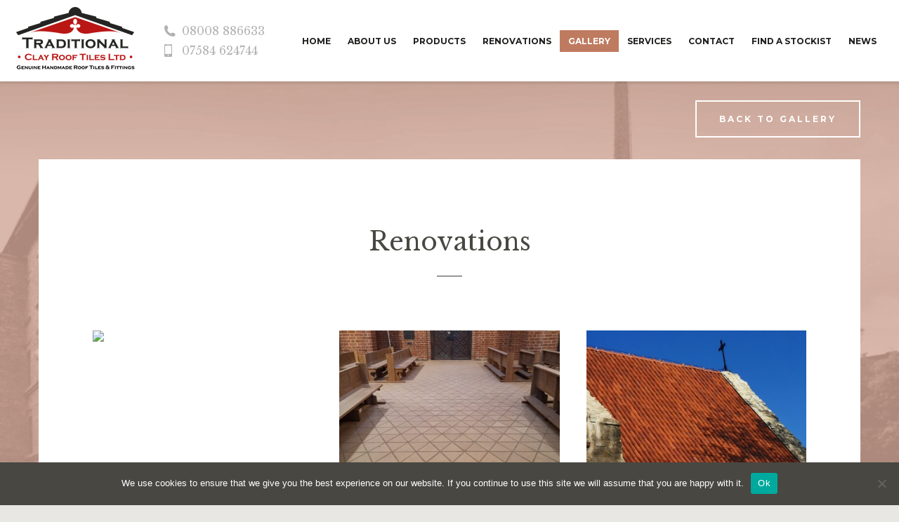

--- FILE ---
content_type: text/html; charset=UTF-8
request_url: http://traditionalclayrooftiles.co.uk/gallery-category/renovations/
body_size: 11104
content:
<!DOCTYPE html><html lang="en-US" class="no-js no-svg"><head><meta charset="UTF-8"><meta name="viewport" content="width=device-width, initial-scale=1"><meta name="format-detection" content="telephone=no"><link rel="profile" href="http://gmpg.org/xfn/11"> <script defer src="[data-uri]"></script> <title>Renovations &#8211; Traditional</title><meta name='robots' content='max-image-preview:large' /><link rel='dns-prefetch' href='//ajax.googleapis.com' /><link rel='dns-prefetch' href='//www.google.com' /><link rel='dns-prefetch' href='//netdna.bootstrapcdn.com' /><link rel='dns-prefetch' href='//s.w.org' /><link rel="alternate" type="application/rss+xml" title="Traditional &raquo; Feed" href="https://traditionalclayrooftiles.co.uk/feed/" /><link rel="alternate" type="application/rss+xml" title="Traditional &raquo; Comments Feed" href="https://traditionalclayrooftiles.co.uk/comments/feed/" /><link rel="alternate" type="application/rss+xml" title="Traditional &raquo; Renovations Category Feed" href="https://traditionalclayrooftiles.co.uk/gallery-category/renovations/feed/" /> <script defer src="[data-uri]"></script> <style type="text/css">img.wp-smiley,
img.emoji {
	display: inline !important;
	border: none !important;
	box-shadow: none !important;
	height: 1em !important;
	width: 1em !important;
	margin: 0 .07em !important;
	vertical-align: -0.1em !important;
	background: none !important;
	padding: 0 !important;
}</style><link rel='stylesheet' id='sgr_main-css'  href='http://traditionalclayrooftiles.co.uk/wp-content/cache/autoptimize/css/autoptimize_single_87919152e480d34bc2ab66090bb82746.css?ver=1650971052' type='text/css' media='all' /><link rel='stylesheet' id='wp-block-library-css'  href='http://traditionalclayrooftiles.co.uk/wp-includes/css/dist/block-library/style.min.css?ver=5.7.14' type='text/css' media='all' /><link rel='stylesheet' id='contact-form-7-css'  href='http://traditionalclayrooftiles.co.uk/wp-content/cache/autoptimize/css/autoptimize_single_e6fae855021a88a0067fcc58121c594f.css?ver=5.5.6.1' type='text/css' media='all' /><link rel='stylesheet' id='cookie-notice-front-css'  href='http://traditionalclayrooftiles.co.uk/wp-content/plugins/cookie-notice/css/front.min.css?ver=2.5.11' type='text/css' media='all' /><link rel='stylesheet' id='responsive-lightbox-tosrus-css'  href='http://traditionalclayrooftiles.co.uk/wp-content/plugins/responsive-lightbox/assets/tosrus/jquery.tosrus.min.css?ver=2.5.0' type='text/css' media='all' /><link rel='stylesheet' id='dashicons-css'  href='http://traditionalclayrooftiles.co.uk/wp-includes/css/dashicons.min.css?ver=5.7.14' type='text/css' media='all' /><link rel='stylesheet' id='to-top-css'  href='http://traditionalclayrooftiles.co.uk/wp-content/cache/autoptimize/css/autoptimize_single_658ed7c8d9872eb232101d85f58c8cc5.css?ver=2.5.3' type='text/css' media='all' /><link rel='stylesheet' id='twentyseventeen-style-css'  href='http://traditionalclayrooftiles.co.uk/wp-content/cache/autoptimize/css/autoptimize_single_f85344b29599ca82b01bfe6bcf30a3a8.css?ver=5.7.14' type='text/css' media='all' /> <!--[if lt IE 9]><link rel='stylesheet' id='twentyseventeen-ie8-css'  href='http://traditionalclayrooftiles.co.uk/wp-content/themes/traditional/assets/css/ie8.css?ver=1.0' type='text/css' media='all' /> <![endif]--><link rel='stylesheet' id='swiper-css'  href='http://traditionalclayrooftiles.co.uk/wp-content/themes/traditional/assets/css/swiper.min.css?ver=5.7.14' type='text/css' media='all' /><link rel='stylesheet' id='hover-css'  href='http://traditionalclayrooftiles.co.uk/wp-content/themes/traditional/assets/css/hover.min.css?ver=5.7.14' type='text/css' media='all' /><link rel='stylesheet' id='gca-column-styles-css'  href='http://traditionalclayrooftiles.co.uk/wp-content/cache/autoptimize/css/autoptimize_single_b672489d203e1326ccde81a545de74d2.css?ver=5.7.14' type='text/css' media='all' /><link rel='stylesheet' id='fontawesome-css'  href='//netdna.bootstrapcdn.com/font-awesome/3.2.1/css/font-awesome.min.css?ver=1.3.9' type='text/css' media='all' /> <!--[if IE 7]><link rel='stylesheet' id='fontawesome-ie-css'  href='//netdna.bootstrapcdn.com/font-awesome/3.2.1/css/font-awesome-ie7.min.css?ver=1.3.9' type='text/css' media='all' /> <![endif]--><link rel='stylesheet' id='popup-maker-site-css'  href='http://traditionalclayrooftiles.co.uk/wp-content/cache/autoptimize/css/autoptimize_single_34d55f49f83c1ae6c8ac70be5bc382bf.css?generated=1755152716&#038;ver=1.20.6' type='text/css' media='all' /><style>/* Accessible for screen readers but hidden from view */
			.fa-hidden { position:absolute; left:-10000px; top:auto; width:1px; height:1px; overflow:hidden; }
			.rtl .fa-hidden { left:10000px; }
			.fa-showtext { margin-right: 5px; }</style> <script defer id="sgr_main-js-extra" src="[data-uri]"></script> <script defer type='text/javascript' src='http://traditionalclayrooftiles.co.uk/wp-content/cache/autoptimize/js/autoptimize_single_d9acc39bb3131ff6a72a64a32faf8b07.js?ver=1650971052' id='sgr_main-js'></script> <script defer id="cookie-notice-front-js-before" src="[data-uri]"></script> <script defer type='text/javascript' src='http://traditionalclayrooftiles.co.uk/wp-content/plugins/cookie-notice/js/front.min.js?ver=2.5.11' id='cookie-notice-front-js'></script> <script type='text/javascript' src='http://traditionalclayrooftiles.co.uk/wp-includes/js/jquery/jquery.min.js?ver=3.5.1' id='jquery-core-js'></script> <script defer type='text/javascript' src='http://traditionalclayrooftiles.co.uk/wp-includes/js/jquery/jquery-migrate.min.js?ver=3.3.2' id='jquery-migrate-js'></script> <script defer type='text/javascript' src='http://traditionalclayrooftiles.co.uk/wp-content/plugins/responsive-lightbox/assets/tosrus/jquery.tosrus.min.js?ver=2.5.0' id='responsive-lightbox-tosrus-js'></script> <script defer type='text/javascript' src='http://traditionalclayrooftiles.co.uk/wp-includes/js/underscore.min.js?ver=1.8.3' id='underscore-js'></script> <script defer type='text/javascript' src='http://traditionalclayrooftiles.co.uk/wp-content/plugins/responsive-lightbox/assets/infinitescroll/infinite-scroll.pkgd.min.js?ver=4.0.1' id='responsive-lightbox-infinite-scroll-js'></script> <script defer id="responsive-lightbox-js-before" src="[data-uri]"></script> <script defer type='text/javascript' src='http://traditionalclayrooftiles.co.uk/wp-content/cache/autoptimize/js/autoptimize_single_046339c403d5b7205ee8e0bf75c8271b.js?ver=2.5.3' id='responsive-lightbox-js'></script> <script defer id="to-top-js-extra" src="[data-uri]"></script> <script defer type='text/javascript' src='http://traditionalclayrooftiles.co.uk/wp-content/cache/autoptimize/js/autoptimize_single_3412a76d1309925e4c16893c6446ef4b.js?ver=2.5.3' id='to-top-js'></script> <!--[if lt IE 9]> <script type='text/javascript' src='http://traditionalclayrooftiles.co.uk/wp-content/themes/traditional/assets/js/html5.js?ver=3.7.3' id='html5-js'></script> <![endif]--> <script defer type='text/javascript' src='https://ajax.googleapis.com/ajax/libs/jquery/1.12.4/jquery.min.js?ver=5.7.14' id='jQuery-js'></script> <script defer type='text/javascript' src='http://traditionalclayrooftiles.co.uk/wp-content/themes/traditional/assets/js/swiper.jquery.min.js?ver=5.7.14' id='swiper-js'></script> <link rel="https://api.w.org/" href="https://traditionalclayrooftiles.co.uk/wp-json/" /><link rel="EditURI" type="application/rsd+xml" title="RSD" href="https://traditionalclayrooftiles.co.uk/xmlrpc.php?rsd" /><link rel="wlwmanifest" type="application/wlwmanifest+xml" href="http://traditionalclayrooftiles.co.uk/wp-includes/wlwmanifest.xml" /><meta name="generator" content="WordPress 5.7.14" /><link rel="alternate" href="http://traditionalclayrooftiles.co.uk/gallery-category/renovations/" hreflang="x-default" /><link rel="apple-touch-icon" sizes="180x180" href="/wp-content/uploads/fbrfg/apple-touch-icon.png"><link rel="icon" type="image/png" sizes="32x32" href="/wp-content/uploads/fbrfg/favicon-32x32.png"><link rel="icon" type="image/png" sizes="16x16" href="/wp-content/uploads/fbrfg/favicon-16x16.png"><link rel="manifest" href="/wp-content/uploads/fbrfg/manifest.json"><link rel="mask-icon" href="/wp-content/uploads/fbrfg/safari-pinned-tab.svg" color="#b91614"><link rel="shortcut icon" href="/wp-content/uploads/fbrfg/favicon.ico"><meta name="msapplication-config" content="/wp-content/uploads/fbrfg/browserconfig.xml"><meta name="theme-color" content="#ffffff"><style type="text/css">.recentcomments a{display:inline !important;padding:0 !important;margin:0 !important;}</style><style type='text/css'>#to_top_scrollup {background-color: #bf7b60;opacity: 1;}</style><script defer src="[data-uri]"></script>  <script defer src="https://www.googletagmanager.com/gtag/js?id=UA-110060652-1"></script> <script defer src="[data-uri]"></script> </head><body class="archive tax-gallery-category term-renovations term-14 cookies-not-set multiple-domain-traditionalclayrooftiles-co-uk hfeed has-header-image has-sidebar page-two-column colors-light"><div id="page" class="site"><header id="masthead" class="site-header" role="banner"><div><div id="logo"> <a href="https://traditionalclayrooftiles.co.uk"><img src="http://traditionalclayrooftiles.co.uk/wp-content/uploads/2017/09/logo.png" alt="Traditional" /></a></div><div id="contact_top"><div class="mobile">08008 886633</div><div class="telephon">07584 624744</div></div><div class="navigation-top"><div class="wrap"><nav id="site-navigation" class="main-navigation" role="navigation" aria-label="Top Menu"><div class="menu-menu-container"><ul id="top-menu" class="menu"><li id="menu-item-44" class="menu-item menu-item-type-post_type menu-item-object-page menu-item-home menu-item-44"><a href="https://traditionalclayrooftiles.co.uk/">Home</a></li><li id="menu-item-43" class="menu-item menu-item-type-post_type menu-item-object-page menu-item-43"><a href="https://traditionalclayrooftiles.co.uk/about-us/">About us</a></li><li id="menu-item-1086" class="menu-item menu-item-type-post_type menu-item-object-products menu-item-1086"><a href="https://traditionalclayrooftiles.co.uk/products/clay-roof-tile/">Products</a></li><li id="menu-item-1094" class="menu-item menu-item-type-post_type menu-item-object-page menu-item-1094"><a href="https://traditionalclayrooftiles.co.uk/bespoke/">Renovations</a></li><li id="menu-item-39" class="menu-item menu-item-type-post_type menu-item-object-page menu-item-39"><a href="https://traditionalclayrooftiles.co.uk/our-gallery/">Gallery</a></li><li id="menu-item-37" class="menu-item menu-item-type-post_type menu-item-object-page menu-item-37"><a href="https://traditionalclayrooftiles.co.uk/services/">Services</a></li><li id="menu-item-36" class="menu-item menu-item-type-post_type menu-item-object-page menu-item-36"><a href="https://traditionalclayrooftiles.co.uk/contact/">Contact</a></li><li id="menu-item-35" class="menu-item menu-item-type-post_type menu-item-object-page menu-item-35"><a href="https://traditionalclayrooftiles.co.uk/find-a-stockist/">Find a stockist</a></li><li id="menu-item-42" class="menu-item menu-item-type-post_type menu-item-object-page menu-item-42"><a href="https://traditionalclayrooftiles.co.uk/news/">News</a></li></ul></div></nav></div></div> <button class="mobile"> <span class="sp1"></span> <span class="sp2"></span> <span class="sp3"></span> </button></div></header><div class="site-content-contain"><div id="content" class="site-content"><div class="wrap"><div class="c2 rm"><a class="read-more read-more-border read-more-white" href="https://traditionalclayrooftiles.co.uk/our-gallery/">Back to gallery</a></div><div class="topbg"></div><div class="c"><header class="page-header"><h1>Renovations</h1></header><div class="gallery"><div class="gallery-tax gallery-item"><img src="" alt="a11"><div class="hover"><a title="a11" href="" data-rel="lightbox-gallery-10" data-lightbox-gallery="lightbox-gallery-10"><div>a11</div><img src="http://traditionalclayrooftiles.co.uk/wp-content/themes/traditional/assets/images/l.png" alt="show"></a></div></div><div class="gallery-tax gallery-item"><img src="https://traditionalclayrooftiles.co.uk/wp-content/uploads/2022/03/IMG_20201201_105505-scaled-1-450x336.jpg" alt="Cathedral Floor Tile, Austria"><div class="hover"><a title="Cathedral Floor Tile, Austria" href="https://traditionalclayrooftiles.co.uk/wp-content/uploads/2022/03/IMG_20201201_105505-scaled-1.jpg" data-rel="lightbox-gallery-10" data-lightbox-gallery="lightbox-gallery-10"><div>Cathedral Floor Tile, Austria</div><img src="http://traditionalclayrooftiles.co.uk/wp-content/themes/traditional/assets/images/l.png" alt="show"></a></div></div><div class="gallery-tax gallery-item"><img src="https://traditionalclayrooftiles.co.uk/wp-content/uploads/2022/03/IMG_20201125_121400-scaled-1-450x336.jpg" alt="Under and Over Tile, Historical Church in Poland"><div class="hover"><a title="Under and Over Tile, Historical Church in Poland" href="https://traditionalclayrooftiles.co.uk/wp-content/uploads/2022/03/IMG_20201125_121400-scaled-1.jpg" data-rel="lightbox-gallery-10" data-lightbox-gallery="lightbox-gallery-10"><div>Under and Over Tile, Historical Church in Poland</div><img src="http://traditionalclayrooftiles.co.uk/wp-content/themes/traditional/assets/images/l.png" alt="show"></a></div></div><div class="gallery-tax gallery-item"><img src="https://traditionalclayrooftiles.co.uk/wp-content/uploads/2022/03/DJI_0414-scaled-1-450x336.jpg" alt="Under and Over Tile, Historical Church in Poland"><div class="hover"><a title="Under and Over Tile, Historical Church in Poland" href="https://traditionalclayrooftiles.co.uk/wp-content/uploads/2022/03/DJI_0414-scaled-1.jpg" data-rel="lightbox-gallery-10" data-lightbox-gallery="lightbox-gallery-10"><div>Under and Over Tile, Historical Church in Poland</div><img src="http://traditionalclayrooftiles.co.uk/wp-content/themes/traditional/assets/images/l.png" alt="show"></a></div></div><div class="gallery-tax gallery-item"><img src="https://traditionalclayrooftiles.co.uk/wp-content/uploads/2022/03/IMG_20210714_132237-scaled-1-450x336.jpg" alt="Beaver Tile, Gumtow, Germany"><div class="hover"><a title="Beaver Tile, Gumtow, Germany" href="https://traditionalclayrooftiles.co.uk/wp-content/uploads/2022/03/IMG_20210714_132237-scaled-1.jpg" data-rel="lightbox-gallery-10" data-lightbox-gallery="lightbox-gallery-10"><div>Beaver Tile, Gumtow, Germany</div><img src="http://traditionalclayrooftiles.co.uk/wp-content/themes/traditional/assets/images/l.png" alt="show"></a></div></div><div class="gallery-tax gallery-item"><img src="https://traditionalclayrooftiles.co.uk/wp-content/uploads/2022/03/IMG_20220111_111058-scaled-1-450x336.jpg" alt="Beaver Tile, Bogatynia, Poland"><div class="hover"><a title="Beaver Tile, Bogatynia, Poland" href="https://traditionalclayrooftiles.co.uk/wp-content/uploads/2022/03/IMG_20220111_111058-scaled-1.jpg" data-rel="lightbox-gallery-10" data-lightbox-gallery="lightbox-gallery-10"><div>Beaver Tile, Bogatynia, Poland</div><img src="http://traditionalclayrooftiles.co.uk/wp-content/themes/traditional/assets/images/l.png" alt="show"></a></div></div><div class="gallery-tax gallery-item"><img src="https://traditionalclayrooftiles.co.uk/wp-content/uploads/2022/03/IMG_20210309_113624-450x336.jpg" alt="Clinker Brick, Poland"><div class="hover"><a title="Clinker Brick, Poland" href="https://traditionalclayrooftiles.co.uk/wp-content/uploads/2022/03/IMG_20210309_113624.jpg" data-rel="lightbox-gallery-10" data-lightbox-gallery="lightbox-gallery-10"><div>Clinker Brick, Poland</div><img src="http://traditionalclayrooftiles.co.uk/wp-content/themes/traditional/assets/images/l.png" alt="show"></a></div></div><div class="gallery-tax gallery-item"><img src="https://traditionalclayrooftiles.co.uk/wp-content/uploads/2022/03/IMG_20210518_112612-scaled-1-450x336.jpg" alt="Clinker Brick, Poland"><div class="hover"><a title="Clinker Brick, Poland" href="https://traditionalclayrooftiles.co.uk/wp-content/uploads/2022/03/IMG_20210518_112612-scaled-1.jpg" data-rel="lightbox-gallery-10" data-lightbox-gallery="lightbox-gallery-10"><div>Clinker Brick, Poland</div><img src="http://traditionalclayrooftiles.co.uk/wp-content/themes/traditional/assets/images/l.png" alt="show"></a></div></div><div class="gallery-tax gallery-item"><img src="https://traditionalclayrooftiles.co.uk/wp-content/uploads/2022/03/IMG_20211209_100429-scaled-1-450x336.jpg" alt="Facade Tile, Cracow, Poland"><div class="hover"><a title="Facade Tile, Cracow, Poland" href="https://traditionalclayrooftiles.co.uk/wp-content/uploads/2022/03/IMG_20211209_100429-scaled-1.jpg" data-rel="lightbox-gallery-10" data-lightbox-gallery="lightbox-gallery-10"><div>Facade Tile, Cracow, Poland</div><img src="http://traditionalclayrooftiles.co.uk/wp-content/themes/traditional/assets/images/l.png" alt="show"></a></div></div><div class="gallery-tax gallery-item"><img src="https://traditionalclayrooftiles.co.uk/wp-content/uploads/2022/03/Hamburg_Hongkongstrasse_plytka_parapet_1-scaled-2-450x336.jpg" alt="Windowsill Tile, Hamburg, Germany"><div class="hover"><a title="Windowsill Tile, Hamburg, Germany" href="https://traditionalclayrooftiles.co.uk/wp-content/uploads/2022/03/Hamburg_Hongkongstrasse_plytka_parapet_1-scaled-2.jpg" data-rel="lightbox-gallery-10" data-lightbox-gallery="lightbox-gallery-10"><div>Windowsill Tile, Hamburg, Germany</div><img src="http://traditionalclayrooftiles.co.uk/wp-content/themes/traditional/assets/images/l.png" alt="show"></a></div></div><div class="gallery-tax gallery-item"><img src="https://traditionalclayrooftiles.co.uk/wp-content/uploads/2022/03/IMG_20201006_091629-scaled-2-450x336.jpg" alt="Corean Tile, Wroclaw, Poland"><div class="hover"><a title="Corean Tile, Wroclaw, Poland" href="https://traditionalclayrooftiles.co.uk/wp-content/uploads/2022/03/IMG_20201006_091629-scaled-2.jpg" data-rel="lightbox-gallery-10" data-lightbox-gallery="lightbox-gallery-10"><div>Corean Tile, Wroclaw, Poland</div><img src="http://traditionalclayrooftiles.co.uk/wp-content/themes/traditional/assets/images/l.png" alt="show"></a></div></div><div class="gallery-tax gallery-item"><img src="https://traditionalclayrooftiles.co.uk/wp-content/uploads/2022/03/IMG_20201006_092313-scaled-1-450x336.jpg" alt="Corean Tile, Wroclaw, Poland"><div class="hover"><a title="Corean Tile, Wroclaw, Poland" href="https://traditionalclayrooftiles.co.uk/wp-content/uploads/2022/03/IMG_20201006_092313-scaled-1.jpg" data-rel="lightbox-gallery-10" data-lightbox-gallery="lightbox-gallery-10"><div>Corean Tile, Wroclaw, Poland</div><img src="http://traditionalclayrooftiles.co.uk/wp-content/themes/traditional/assets/images/l.png" alt="show"></a></div></div></div></div></div><div style="clear:both; "></div></div><footer id="colophon" class="site-footer" role="contentinfo"><div class="c"><div class="cols"><div class="col col1"><section id="text-3" class="widget widget_text"><div class="textwidget"><h3>TRADITIONAL</h3></div></section><section id="nav_menu-4" class="widget widget_nav_menu"><div class="menu-social-container"><ul id="menu-social" class="menu"><li id="menu-item-76" class="twitter menu-item menu-item-type-custom menu-item-object-custom social-icon twitter menu-item-76"><a target="_blank" rel="noopener" href="https://twitter.com/Traditional_CRT"><i class='icon-2x icon-twitter '></i><span class='fa-hidden'>Twitter</span></a></li><li id="menu-item-77" class="faceboook menu-item menu-item-type-custom menu-item-object-custom social-icon facebook menu-item-77"><a target="_blank" rel="noopener" href="https://www.facebook.com/traditionalclayrooftiles/"><i class='icon-2x icon-facebook '></i><span class='fa-hidden'>Facebook</span></a></li></ul></div></section></div><div class="col col2"><section id="nav_menu-2" class="widget widget_nav_menu"><div class="menu-menu-container"><ul id="menu-menu" class="menu"><li class="menu-item menu-item-type-post_type menu-item-object-page menu-item-home menu-item-44"><a href="https://traditionalclayrooftiles.co.uk/">Home</a></li><li class="menu-item menu-item-type-post_type menu-item-object-page menu-item-43"><a href="https://traditionalclayrooftiles.co.uk/about-us/">About us</a></li><li class="menu-item menu-item-type-post_type menu-item-object-products menu-item-1086"><a href="https://traditionalclayrooftiles.co.uk/products/clay-roof-tile/">Products</a></li><li class="menu-item menu-item-type-post_type menu-item-object-page menu-item-1094"><a href="https://traditionalclayrooftiles.co.uk/bespoke/">Renovations</a></li><li class="menu-item menu-item-type-post_type menu-item-object-page menu-item-39"><a href="https://traditionalclayrooftiles.co.uk/our-gallery/">Gallery</a></li><li class="menu-item menu-item-type-post_type menu-item-object-page menu-item-37"><a href="https://traditionalclayrooftiles.co.uk/services/">Services</a></li><li class="menu-item menu-item-type-post_type menu-item-object-page menu-item-36"><a href="https://traditionalclayrooftiles.co.uk/contact/">Contact</a></li><li class="menu-item menu-item-type-post_type menu-item-object-page menu-item-35"><a href="https://traditionalclayrooftiles.co.uk/find-a-stockist/">Find a stockist</a></li><li class="menu-item menu-item-type-post_type menu-item-object-page menu-item-42"><a href="https://traditionalclayrooftiles.co.uk/news/">News</a></li></ul></div></section><section id="nav_menu-3" class="widget widget_nav_menu"><div class="menu-footer-menu-container"><ul id="menu-footer-menu" class="menu"><li id="menu-item-49" class="menu-item menu-item-type-post_type menu-item-object-page menu-item-49"><a href="https://traditionalclayrooftiles.co.uk/privacy/">Privacy</a></li><li id="menu-item-48" class="menu-item menu-item-type-post_type menu-item-object-page menu-item-48"><a href="https://traditionalclayrooftiles.co.uk/cookies/">Cookies</a></li><li id="menu-item-47" class="menu-item menu-item-type-post_type menu-item-object-page menu-item-47"><a href="https://traditionalclayrooftiles.co.uk/links/">Links</a></li><li id="menu-item-46" class="menu-item menu-item-type-post_type menu-item-object-page menu-item-46"><a href="https://traditionalclayrooftiles.co.uk/faq/">FAQ</a></li><li id="menu-item-45" class="menu-item menu-item-type-post_type menu-item-object-page menu-item-45"><a href="https://traditionalclayrooftiles.co.uk/downloads/">Downloads</a></li></ul></div></section><section id="text-2" class="widget widget_text"><div class="textwidget"><p>Company Reg. No. 08281620. VAT No. 150 8505 26.<br /> Registered Address: Traditional Clay Roof Tiles Ltd. 49 Station Road Polegate East Sussex BN26 6EA</p></div></section></div></div></div></footer></div></div> <span aria-hidden="true" id="to_top_scrollup" class="dashicons dashicons-arrow-up-alt2"><span class="screen-reader-text">Scroll Up</span></span><div 
 id="pum-642" 
 role="dialog" 
 aria-modal="false"
 aria-labelledby="pum_popup_title_642"
 class="pum pum-overlay pum-theme-636 pum-theme-default-theme popmake-overlay click_open" 
 data-popmake="{&quot;id&quot;:642,&quot;slug&quot;:&quot;film&quot;,&quot;theme_id&quot;:636,&quot;cookies&quot;:[],&quot;triggers&quot;:[{&quot;type&quot;:&quot;click_open&quot;,&quot;settings&quot;:{&quot;extra_selectors&quot;:&quot;#play2&quot;,&quot;do_default&quot;:null,&quot;cookie&quot;:{&quot;name&quot;:null}}}],&quot;mobile_disabled&quot;:null,&quot;tablet_disabled&quot;:null,&quot;meta&quot;:{&quot;display&quot;:{&quot;responsive_min_width&quot;:false,&quot;responsive_max_width&quot;:false,&quot;position_bottom&quot;:false,&quot;position_right&quot;:false,&quot;position_left&quot;:false,&quot;stackable&quot;:false,&quot;overlay_disabled&quot;:false,&quot;scrollable_content&quot;:false,&quot;disable_reposition&quot;:false,&quot;size&quot;:&quot;large&quot;,&quot;responsive_min_width_unit&quot;:&quot;px&quot;,&quot;responsive_max_width_unit&quot;:&quot;px&quot;,&quot;custom_width&quot;:&quot;640px&quot;,&quot;custom_width_unit&quot;:false,&quot;custom_height&quot;:&quot;380px&quot;,&quot;custom_height_unit&quot;:false,&quot;custom_height_auto&quot;:false,&quot;location&quot;:&quot;center top&quot;,&quot;position_from_trigger&quot;:false,&quot;position_top&quot;:&quot;100&quot;,&quot;position_fixed&quot;:false,&quot;animation_type&quot;:&quot;fade&quot;,&quot;animation_speed&quot;:&quot;350&quot;,&quot;animation_origin&quot;:&quot;center top&quot;,&quot;overlay_zindex&quot;:&quot;1999999998&quot;,&quot;zindex&quot;:&quot;1999999999&quot;},&quot;close&quot;:{&quot;text&quot;:&quot;X&quot;,&quot;button_delay&quot;:&quot;0&quot;,&quot;overlay_click&quot;:false,&quot;esc_press&quot;:false,&quot;f4_press&quot;:false},&quot;click_open&quot;:[]}}"><div id="popmake-642" class="pum-container popmake theme-636 pum-responsive pum-responsive-large responsive size-large"><div id="pum_popup_title_642" class="pum-title popmake-title"> Film</div><div class="pum-content popmake-content" tabindex="0"><p><video id="h-movie" controls width="100%"><source src="http://traditionalclayrooftiles.co.uk/wp-content/uploads/2017/11/Traditional_Logo_small.mp4" type="video/mp4"></video></p></div> <button type="button" class="pum-close popmake-close" aria-label="Close"> X </button></div></div> <script defer type='text/javascript' src='http://traditionalclayrooftiles.co.uk/wp-includes/js/dist/vendor/wp-polyfill.min.js?ver=7.4.4' id='wp-polyfill-js'></script> <script defer type='text/javascript' id='wp-polyfill-js-after'>( 'fetch' in window ) || document.write( '<script defer src="http://traditionalclayrooftiles.co.uk/wp-includes/js/dist/vendor/wp-polyfill-fetch.min.js?ver=3.0.0"></scr' + 'ipt>' );( document.contains ) || document.write( '<script defer src="http://traditionalclayrooftiles.co.uk/wp-includes/js/dist/vendor/wp-polyfill-node-contains.min.js?ver=3.42.0"></scr' + 'ipt>' );( window.DOMRect ) || document.write( '<script defer src="http://traditionalclayrooftiles.co.uk/wp-includes/js/dist/vendor/wp-polyfill-dom-rect.min.js?ver=3.42.0"></scr' + 'ipt>' );( window.URL && window.URL.prototype && window.URLSearchParams ) || document.write( '<script defer src="http://traditionalclayrooftiles.co.uk/wp-includes/js/dist/vendor/wp-polyfill-url.min.js?ver=3.6.4"></scr' + 'ipt>' );( window.FormData && window.FormData.prototype.keys ) || document.write( '<script defer src="http://traditionalclayrooftiles.co.uk/wp-includes/js/dist/vendor/wp-polyfill-formdata.min.js?ver=3.0.12"></scr' + 'ipt>' );( Element.prototype.matches && Element.prototype.closest ) || document.write( '<script defer src="http://traditionalclayrooftiles.co.uk/wp-includes/js/dist/vendor/wp-polyfill-element-closest.min.js?ver=2.0.2"></scr' + 'ipt>' );( 'objectFit' in document.documentElement.style ) || document.write( '<script defer src="http://traditionalclayrooftiles.co.uk/wp-includes/js/dist/vendor/wp-polyfill-object-fit.min.js?ver=2.3.4"></scr' + 'ipt>' );</script> <script defer id="contact-form-7-js-extra" src="[data-uri]"></script> <script defer type='text/javascript' src='http://traditionalclayrooftiles.co.uk/wp-content/cache/autoptimize/js/autoptimize_single_cfb428c02811f0cbe515d5f3dca61de6.js?ver=5.5.6.1' id='contact-form-7-js'></script> <script defer type='text/javascript' src='http://traditionalclayrooftiles.co.uk/wp-content/cache/autoptimize/js/autoptimize_single_302f63c3c1a9efdaf7c24f16e0690a9f.js?ver=1.1' id='wp-gallery-custom-links-js-js'></script> <script defer type='text/javascript' src='http://traditionalclayrooftiles.co.uk/wp-includes/js/jquery/ui/core.min.js?ver=1.12.1' id='jquery-ui-core-js'></script> <script defer id="popup-maker-site-js-extra" src="[data-uri]"></script> <script defer type='text/javascript' src='http://traditionalclayrooftiles.co.uk/wp-content/cache/autoptimize/js/autoptimize_single_ce4aa0ebe8a5387ef824ee628ec31ddf.js?defer&#038;generated=1755152716&#038;ver=1.20.6' id='popup-maker-site-js'></script> <script defer type='text/javascript' src='https://www.google.com/recaptcha/api.js?onload=recaptchaCallback&#038;render=explicit&#038;hl=en&#038;ver=2.0' id='google-recaptcha-js'></script> <script defer id="wpcf7-recaptcha-js-extra" src="[data-uri]"></script> <script defer type='text/javascript' src='http://traditionalclayrooftiles.co.uk/wp-content/cache/autoptimize/js/autoptimize_single_6a0e8318d42803736d2fafcc12238026.js?ver=5.5.6.1' id='wpcf7-recaptcha-js'></script> <script defer type='text/javascript' src='http://traditionalclayrooftiles.co.uk/wp-includes/js/wp-embed.min.js?ver=5.7.14' id='wp-embed-js'></script> <div id="cookie-notice" role="dialog" class="cookie-notice-hidden cookie-revoke-hidden cn-position-bottom" aria-label="Cookie Notice" style="background-color: rgba(72,71,66,1);"><div class="cookie-notice-container" style="color: #fff"><span id="cn-notice-text" class="cn-text-container">We use cookies to ensure that we give you the best experience on our website. If you continue to use this site we will assume that you are happy with it.</span><span id="cn-notice-buttons" class="cn-buttons-container"><button id="cn-accept-cookie" data-cookie-set="accept" class="cn-set-cookie cn-button" aria-label="Ok" style="background-color: #00a99d">Ok</button></span><button type="button" id="cn-close-notice" data-cookie-set="accept" class="cn-close-icon" aria-label="No"></button></div></div></body></html>

--- FILE ---
content_type: text/css
request_url: http://traditionalclayrooftiles.co.uk/wp-content/cache/autoptimize/css/autoptimize_single_f85344b29599ca82b01bfe6bcf30a3a8.css?ver=5.7.14
body_size: 6657
content:
@import url('https://fonts.googleapis.com/css?family=Montserrat:400,700,800&subset=latin-ext');@import url('https://fonts.googleapis.com/css?family=Libre+Baskerville:400,400i,700&subset=latin-ext');html{-ms-text-size-adjust:100%;-webkit-text-size-adjust:100%}body{margin:0;font-family:'Libre Baskerville',serif;background:#e9e7e3}ul{margin:0;padding:0}li{list-style:none}a,img{border:0;outline:0;color:#}a{text-decoration:none}*[x-apple-data-detectors]{color:inherit !important;text-decoration:none !important;font-size:inherit !important;font-family:inherit !important;font-weight:inherit !important;line-height:inherit !important}#page{padding-right:0!important}.c,.c2{max-width:1170px;margin:0 auto}p,.entry-content li{font-size:13px;line-height:25px;color:#484742;margin-top:0}h1,.h1{font-size:36px;line-height:55px;margin:0;padding:0;font-weight:400}h2,.h2{font-size:36px;line-height:55px;margin:0;padding:0;font-weight:400}h3,.h3{font-size:20px;line-height:40px;margin:0;padding:0;font-weight:400}h4,.h4{padding:0;margin:0;font-size:12px;font-family:'Montserrat',sans-serif;font-weight:700;letter-spacing:3px;text-transform:uppercase;line-height:30px}h4.line,.h4.line{padding-right:80px;position:relative;display:inline-block}h4.line:after,.h4.line:after{position:absolute;right:0;top:50%;height:1px;width:65px;background:#bf7b60;content:""}.button,.read-more{text-transform:uppercase;font-family:'Montserrat',sans-serif;font-weight:700;font-size:12px;letter-spacing:3px;display:inline-block;-webkit-transform:perspective(1px) translateZ(0);transform:perspective(1px) translateZ(0);box-shadow:0 0 1px transparent;overflow:hidden;-webkit-transition-duration:.5s;transition-duration:.5s;-webkit-transition-property:color,background-color;transition-property:color,background-color}.rm .read-more:hover,.button:hover{background:#b5b4b1;color:#fff!important}.button,.read-more.read-more-border{color:#484742;border:2px solid #b5b4b1;border-bottom-color:#818079;padding:17px 32px;position:relative}.button{border-color:#fff;color:#fff}.read-more.read-more-border:after,.read-more.read-more-border:before{content:"";position:absolute;bottom:-2px;width:2px;height:calc(50% + 2px);background:#818079}.read-more.read-more-border:after{left:-2px}.read-more.read-more-border:before{right:-2px}.read-more.read-more-border.read-more-white{border-color:#fff}.read-more.read-more-border.read-more-white:after,.read-more.read-more-border.read-more-white:before{display:none}.read-more.read-more-border.read-more-white:hover{background:#fff;color:#cb7957!important}#masthead{position:relative;height:116px}#masthead>div{position:fixed;width:100%;left:0;top:0;height:116px;background:#fff;display:flex;box-shadow:0 3px 3px rgba(0,0,0,.1);align-items:center;padding:0 50px;box-sizing:border-box;z-index:99}#contact_top{margin-left:80px;color:#b1b1b1;font-size:20px}#contact_top>div{padding-left:25px;background-position:left center;background-repeat:no-repeat;margin:8px 0;color:#b1b1b1}#contact_top .telephon{background-image:url(//traditionalclayrooftiles.co.uk/wp-content/themes/traditional/assets/images/phone.png)}#contact_top .mobile{background-image:url(//traditionalclayrooftiles.co.uk/wp-content/themes/traditional/assets/images/phone2.png);display:block!important}.navigation-top{margin-left:auto}.navigation-top li{display:inline-block}.navigation-top li a{text-transform:uppercase;color:#1d1d1b;font-family:'Montserrat',sans-serif;font-weight:700;font-size:12px;display:block;padding:8px 18px;transition:.3s}.single-products #menu-item-41 a,.tax-gallery-category #menu-item-39 a,.navigation-top li a:hover,.navigation-top .current-page-ancestor a,.navigation-top .current-menu-item a{color:#fff;background:#bf7b60}#slider{height:calc(100vh - 116px);min-height:600px;position:relative}#slider .swiper-container,#slider .swiper-wrapper,#slider .swiper-slide{height:100%}#slider .swiper-slide{background-size:cover;background-position:center;display:flex;align-items:center;color:#fff;justify-content:center}#slider .swiper-slide .content *{color:#fff}#slider .swiper-slide .content h1{font-size:55px;text-transform:uppercase;line-height:100px}#slider .swiper-slide .content h3{line-height:24px}#slider .swiper-slide .content p{font-size:13px;margin-bottom:0}#slider .swiper-slide .content .rm{margin-top:60px}#slider .swiper-slide .content .line{position:relative;height:64px;margin-top:30px}#slider .swiper-slide .content .line:after{width:1px;background:#fff;height:64px;position:absolute;left:50%;top:0;content:""}#slider .swiper-pagination{position:absolute;right:50px;height:100%;width:10px;left:initial;display:flex;align-items:center;justify-content:center;bottom:0}#slider .swiper-pagination span{width:6px;height:6px;background:rgba(255,255,255,.5);transition:.3s;margin:0;opacity:1}#slider .swiper-pagination span:hover{background:#fff}#slider .swiper-pagination .swiper-pagination-bullet-active{background:#fff;position:relative}#slider .swiper-pagination .swiper-pagination-bullet-active:after{width:10px;height:10px;left:-2px;top:-2px;content:"";background:#fff;border-radius:100%;position:absolute}#slider .down{position:absolute;bottom:30px;left:0;width:100%;text-align:center;color:#fff;z-index:98;font-size:13px}#slider .down span{display:inline-block;padding:0 16px 0 0;background:url(//traditionalclayrooftiles.co.uk/wp-content/themes/traditional/assets/images/down.png) no-repeat right center;cursor:pointer}#about-us{padding-top:100px;padding-bottom:120px;position:relative;background:#e9e7e3 url(//traditionalclayrooftiles.co.uk/wp-content/themes/traditional/assets/images/aboutusbg.png) no-repeat right center}#offer .c,#about-us .c{max-width:1030px}#offer .h2,#about-us .h2{color:#484742}#offer .h4,#about-us h4{color:#bf7b60}#offer .content,#about-us .content{margin:40px 0;overflow:hidden}#about-us p{margin-bottom:36px}#sections{-webkit-box-shadow:0px 1px 12px 0px rgba(50,50,50,.2);-moz-box-shadow:0px 1px 12px 0px rgba(50,50,50,.2);box-shadow:0px 1px 12px 0px rgba(50,50,50,.2);width:calc(100% - 110px);margin:0 auto;box-sizing:border-box;margin-top:10px}.section{display:flex;height:calc(100vh - 116px);min-height:600px}.section .content,.section .img{width:50%}.section .img{background-size:cover}.section .content{display:flex;align-items:center;padding:0 100px;flex-wrap:wrap;color:#484742;background:#fff;box-sizing:border-box}.section .content .h2{margin-top:20px;margin-bottom:30px;max-width:420px}.section .content .h4{color:#bf7b60}.section .content .rm{text-align:left}.section:nth-child(2n+2) .content{order:1}.section:nth-child(2n+2) .img{order:2}#offer{padding:100px 0 0}.rm{margin-top:40px;text-align:center}.img{background-position:center;background-size:cover}#offer>.h2,#offer>.h4{text-align:center}#offer .cols{display:flex;padding:0 55px;box-sizing:border-box;align-items:center}#offer .cols>div{width:25%;height:460px;display:flex;align-items:center;flex-wrap:wrap}#offer .cols .col2{width:75%}#offer .col1 .h4{color:#94928b;padding-left:25px;position:relative;transition:.3s}#offer .col1 .top{margin-bottom:50px;color:#484742;cursor:default!important}#offer .col1 .h4.active{color:#484742}#offer .col1 .h4:before{width:5px;height:30px;background:#484742;position:absolute;left:0;top:0;content:"";opacity:0;visibility:hidden;transition:.3s}#offer .col1 .h4.active:before{opacity:1;visibility:visible}#offer .col1 .h4:hover{color:#484742}#offer .titles .h4{cursor:pointer}#offer_slider{position:relative}#offer .swiper-slide{width:100%;padding-left:40px;box-sizing:border-box;height:460px;display:flex;align-items:center}#offer .left{width:60%;text-align:center}#offer .right{width:40%}#offer .swiper-slide .h3{color:#bf7b60;margin-bottom:25px;padding-left:60px;position:relative}#offer .swiper-slide .h3:before{height:2px;position:absolute;left:0;top:19px;width:40px;background:#bf7b60;content:""}#offer .swiper-slide p{padding-left:60px}#offer .swiper-pagination{left:25px;top:0;height:100%;width:14px;display:flex;justify-content:center;align-items:center;flex-wrap:wrap}#offer .swiper-pagination .swiper-pagination-bullet{width:14px;height:14px;background:0 0;position:relative;opacity:1!important}#offer .swiper-pagination .swiper-pagination-bullet:before{width:14px;height:14px;position:absolute;left:0;top:0;content:"";background:#fff;border-radius:100%;opacity:0;visibility:hidden}#offer .swiper-pagination .swiper-pagination-bullet:after{width:6px;height:6px;position:absolute;left:4px;top:4px;content:"";background:#b5b5b5;border-radius:100%}#offer .swiper-pagination .swiper-pagination-bullet-active:before{background:#b5b5b5;opacity:1;visibility:visible}#offer .swiper-pagination .swiper-pagination-bullet-active:after{background:#fff}#offer .c.bottom{padding-bottom:140px;position:relative}#offer .c.bottom:after{position:absolute;left:50%;bottom:0;height:40px;width:2px;margin-left:-1px;background:#cb7957;content:""}#film{height:calc(100vh - 116px);position:relative;display:flex;align-items:flex-end;flex-wrap:wrap;justify-content:center;padding-bottom:240px;box-sizing:border-box;min-height:600px}#film .content{opacity:1;visibility:visible;transition:.3s}.play{width:74px;height:74px;position:relative;border:1px solid #fff;border-radius:100%;margin:0 auto 65px;cursor:pointer}.play:before{width:60px;height:60px;content:"";left:7px;top:7px;position:absolute;background:#fff;border-radius:100%}.play:after{content:"";position:absolute;color:;width:0;height:0;border-top:10px solid transparent;border-bottom:10px solid transparent;border-left:16px solid #484742;left:50%;margin-left:-5px;top:50%;margin-top:-9px}#film .h2{color:#fff;padding-top:30px;position:relative;text-align:center}#film .h2:after{content:"";position:absolute;top:0;left:50%;width:36px;margin-left:-18px;height:0;border-top:1px solid #fff;background:#fff}#film h4{text-align:center;color:#fff;position:relative;z-index:99}#film .bg{background:url(//traditionalclayrooftiles.co.uk/wp-content/themes/traditional/assets/images/film.png) no-repeat center;background-size:cover;position:absolute;left:0;top:0;width:100%;height:100%}#pause{position:absolute;left:50%;margin-left:-37px;bottom:20px;width:74px;height:74px;border:1px solid #fff;border-radius:100%;cursor:pointer;z-index:99;opacity:0;visibility:hidden}#pause:before{width:60px;height:60px;content:"";left:7px;top:7px;position:absolute;background:#fff;border-radius:100%}#pause span{position:absolute;width:6px;height:30px;background:#484742;top:22px}#pause span.sp1{left:28px}#pause span.sp2{right:28px}.news{background:#e9e7e3;padding-bottom:90px;position:relative}.news .box{position:relative;box-shadow:3px 3px 3px rgba(0,0,0,.1);display:flex;background:#fff;margin-bottom:15px;height:250px;align-items:center;z-index:98;top:-50px;transition:.3s}.page-template-news .news{width:calc(100% + 140px);left:-70px;padding-bottom:0;-webkit-box-shadow:0px 1px 12px 0px rgba(50,50,50,.2);-moz-box-shadow:0px 1px 12px 0px rgba(50,50,50,.2);box-shadow:0px 1px 12px 0px rgba(50,50,50,.2);background:#e9e7e3}.page-template-news .news .box{top:0;box-shadow:4px 4px 4px -3px rgba(0,0,0,.1)}.page-template-news .news .box:last-child{margin-bottom:0}.news .box>div{height:100%}.news .date{width:130px;color:#bf7b60;font-family:'Montserrat',sans-serif;font-weight:700;display:flex;align-items:center;justify-content:center;flex-wrap:nowrap}.news .date span{display:block;text-align:center}.news .month{font-size:20px;line-height:34px;text-transform:uppercase}.news .day{font-size:36px;line-height:40px}.news .year{font-size:12px;line-height:26px;letter-spacing:3px}.news .img{width:440px}.news .content{width:calc(100% - 570px);padding:40px;box-sizing:border-box}.news a{color:#484742;transition:.3s}.news a:hover{color:#bf7b60}.news .read-more{position:absolute;right:40px;bottom:40px;color:#bf7b60}.topbg{position:absolute;left:0;top:-4px;width:100%;height:calc(100% + 4px);background:url(//traditionalclayrooftiles.co.uk/wp-content/themes/traditional/assets/images/pagebg.png) no-repeat top center;background-size:cover;z-index:-1}.tax-gallery-category .wrap .c,.page-template-news .wrap .c,.page-template-gallery .wrap .c,.page-template-products .wrap .c,.single .wrap .c,.page-template-default .wrap .c{margin-top:100px;min-height:calc(100vh - 216px);background-color:#fff;padding:90px 70px;box-sizing:border-box;background-position:right top;background-repeat:no-repeat}.page-child .wrap .c{margin-top:27px}.page-child .wrap .rm,.tax-gallery-category .wrap .rm,.single .wrap .rm{margin-top:27px;text-align:right}.page-child .wrap .rm a,.tax-gallery-category .wrap .rm a,.single .wrap .rm a{color:#fff}.single-post .wrap .c{padding-top:19px}.page-template-news .wrap .c{padding-bottom:0}.tax-gallery-category .wrap .c{margin-top:27px}.single-products .wrap .c{margin-top:27px}.single-products .entry-header,.page-template-news .entry-header,.page-template-gallery .entry-header,.page-template-products .entry-header,.page-template-default .entry-header{padding-left:25px;border-left:1px solid #bf7b60;margin-bottom:90px}.single-products .entry-header{border-left:0;padding-left:0;text-align:center}.single-products .entry-header,.tax-gallery-category .page-header{text-align:center;padding-bottom:22px;margin-bottom:70px;position:relative}.single-products .entry-header:after,.tax-gallery-category .page-header:after{position:absolute;left:50%;margin-left:-18px;background:#3c3c3b;width:36px;height:1px;content:"";bottom:0}.single-products h1,.tax-gallery-category h1,.page-template-news h1,.page-template-gallery h1,.page-template-products h1,.page-template-default h1{color:#484742}.single-products .entry-header .h4{color:#bf7b60}.entry-content h1,.entry-content h2,.entry-content h3{margin-bottom:36px;color:#484742}.page-id-21 .entry-content h3{margin-bottom:2px}.single .entry-content p{margin-bottom:20px}.single-post .entry-header{margin-bottom:50px;margin-top:50px}.single-post .entry-header h1{font-size:20px;line-height:30px}.entry-content p{margin-bottom:36px}.entry-content p:last-child{margin-bottom:0}.entry-content ul{margin-bottom:36px}.entry-content li{margin:5px 0;padding-left:24px;background:url(//traditionalclayrooftiles.co.uk/wp-content/themes/traditional/assets/images/li.png) no-repeat left 4px}.entry-content hr{border:0;border-bottom:1px solid #aaa9a7;margin:60px 0 30px}.entry-content .flex{display:flex;align-items:center}.entry-content .flex .text{padding-left:60px}.entry-content .aligncenter{display:block;margin:0 auto}.entry-content a{color:#636363;transition:.3s}.entry-content a:hover{color:#bf7b60}.single-products .entry-content h3{font-size:26px;line-height:34px;margin-bottom:20px;margin-top:35px}.size-quasi-square{max-width:241px!important;height:auto!important}.post_bg{width:100%;height:60%;position:relative;margin-left:-70px;margin-top:-90px;width:calc(100% + 140px);min-height:450px;height:calc(100vh - 310px);background-size:cover}.post_bg .date{background:#fff;height:150px}.post-navigation a{color:#bf7b60}.post-navigation a span{font-size:20px!important;line-height:60px;letter-spacing:0}.nav-links{overflow:hidden}.nav-previous{float:left}.nav-next{float:right}.single .news{background:0 0;padding-bottom:0}.single .news .box{top:0;width:calc(50% - 10px)}.single .news .img{width:calc(100% - 130px)}.single .news.c2{height:250px;padding-bottom:30px}.single .news .content{position:absolute;width:calc(100% - 130px);bottom:0;right:0;height:initial;padding:20px}.single .news .content p{margin-bottom:0}.single .news .content a{color:#fff}.single .news .prev{position:absolute;left:0}.single .news .next{position:absolute;right:0}figure{margin:0;padding:0}.gallery{display:flex;flex-wrap:wrap}.gallery .gallery-item{width:calc((100%/3) - 16px);margin-right:24px;position:relative;box-sizing:border-box;font-size:0;margin-bottom:24px}.gallery-columns-4.gallery .gallery-item{width:calc((100%/4) - 12px);margin-right:16px}.gallery .gallery-item.gallery-tax{padding:6px;border:1px solid #fff;transition:.3s}.gallery .gallery-item.gallery-tax:hover{border-color:#bf7b60}.gallery .gallery-item:nth-child(3n+3){margin-right:0}.gallery .gallery-item>img{width:100%;height:auto}.gallery .gallery-icon{padding:9px;border:1px solid #fff;transition:.3s;position:relative;display:flex;text-align:center;justify-content:center;align-items:center}.gallery .gallery-icon a{position:relative}.gallery .gallery-icon:hover{border-color:#b59080}.gallery .gallery-icon img{max-width:100%;height:auto}.gallery .gallery-icon a:after,.gallery .hover{position:absolute;left:18px;top:18px;background:rgba(181,144,128,.7);width:calc(100% - 36px);height:calc(100% - 36px);color:#fff;font-size:24px;line-height:30px;display:flex;justify-content:center;align-items:center;padding:40px 20px 20px;box-sizing:border-box;opacity:0;visibility:hidden;transition:.3s;text-align:center}.gallery .gallery-icon a:after{content:"";background-image:url(//traditionalclayrooftiles.co.uk/wp-content/themes/traditional/assets/images/l.png);background-position:center;background-repeat:no-repeat;width:100%;height:100%;left:0;top:0}.gallery .gallery-icon a{width:100%;height:100%}.gallery .hover img{margin-top:10px}.gallery .gallery-icon:hover a:after,.gallery .gallery-item:hover .hover{opacity:1;visibility:visible}.gallery a{color:#fff}.wp-caption-text.gallery-caption{font-size:20px;color:#3c3c3b;text-align:center;padding-top:6px}.entry-content .gallery{margin-bottom:30px;padding-bottom:30px;border-bottom:1px solid #aaa9a7}table{color:#484742;font-size:13px;line-height:20px}table thead td{height:80px!important;padding:0 16px;font-weight:700;border-right:1px solid #fff;font-size:20px;line-height:26px}table thead td:last-child{border-right:0}table tbody td{padding:20px;border-right:1px solid #d3d3d3;border-bottom:1px solid #d3d3d3}table p{margin-bottom:4px!important;margin-top:4px}form p{margin-bottom:16px!important}input[type=text],input[type=email],input[type=tel],textarea{border:1px solid #bf7b60;border-radius:1px;outline:0;color:#878787;font-size:13px;font-family:'Libre Baskerville',serif;line-height:16px;padding:14px 20px;width:100%;box-sizing:border-box;box-shadow:0!important}textarea{height:130px}input[type=submit]{text-transform:uppercase;background:#bf7b60;font-size:12px;font-family:'Montserrat',sans-serif;font-weight:700;line-height:16px;padding:15px 30px;color:#fff;border:0;outline:0;letter-spacing:3px;appearance:none;-webkit-appearance:none;border-radius:0!important}.listing2{display:flex;flex-wrap:wrap;margin-top:70px}.listing2>div{width:calc(50% - 10px);margin-right:20px;margin-bottom:20px;height:270px;position:relative;background-size:cover;transition:.3s;transform:scale(1)}.listing2>div:before{width:100%;height:50%;position:absolute;left:0;bottom:0;content:"";background:-moz-linear-gradient(top,rgba(255,255,255,0) 0%,rgba(0,0,0,.8) 100%);background:-webkit-linear-gradient(top,rgba(255,255,255,0) 0%,rgba(0,0,0,.8) 100%);background:linear-gradient(to bottom,rgba(255,255,255,0) 0%,rgba(0,0,0,.8) 100%);filter:progid:DXImageTransform.Microsoft.gradient(startColorstr='#00ffffff',endColorstr='#000000',GradientType=0)}.listing2>div:hover{transform:scale(1.03)}.listing2>div:nth-child(2n+2){margin-right:0}.listing2 .h3{position:absolute;left:30px;bottom:20px;color:#fff;font-size:26px}.listing2 a{color:#fff;position:absolute;left:0;top:0;width:100%;height:100%}#contact>div{border-bottom:1px solid #b6b6b6;padding-bottom:25px;margin-bottom:25px}#contact>div:last-child{border-bottom:0}#contact .person,#contact .contact{display:flex;flex-wrap:wrap}#contact .contact p{white-space:nowrap;overflow:hidden;text-overflow:ellipsis;text-overflow:-webkit-ellipsis}#contact .person{align-items:center;margin-bottom:25px}#contact h3{line-height:24px;margin-bottom:0}#contact img{margin-right:20px}#contact p{margin-bottom:0}#contact .contact .tel,#contact .contact .mobile{width:28%;padding-right:10px;box-sizing:border-box;padding-left:25px}#contact .contact .email{width:44%;box-sizing:border-box;padding-left:25px}#contact .contact .tel{background:url(//traditionalclayrooftiles.co.uk/wp-content/themes/traditional/assets/images/tel.png) no-repeat left center}#contact .contact .mobile{background:url(//traditionalclayrooftiles.co.uk/wp-content/themes/traditional/assets/images/mobile.png) no-repeat left center;display:block!important}#contact .contact .email{background:url(//traditionalclayrooftiles.co.uk/wp-content/themes/traditional/assets/images/mail.png) no-repeat left center}#contact_social{margin-top:140px}#contact_social p{margin-bottom:10px}#contact_social li{margin:0 6px 0 0;list-style:none;padding-left:0;background:0 0;display:inline-block}#contact_social li a{background:#bfbfbf;width:28px;height:28px;display:block;text-align:center;position:relative}#contact_social li a i{width:100%;height:100%;position:absolute;left:0;top:0;font-size:16px;line-height:28px;color:#fff}#contact_social .twitter a{background:#50abf1}#contact_social .facebook a{background:#3a559f}.cols4{display:flex;flex-wrap:wrap}.cols4 .col{width:25%;padding:20px;box-sizing:border-box}.listing .cols4{border-left:1px solid rgba(0,0,0,.1)}.listing .cols4 .col{text-align:center;border-right:1px solid rgba(0,0,0,.1);border-bottom:1px solid rgba(0,0,0,.1)}.listing .cols4 .col1,.listing .cols4 .col2,.listing .cols4 .col3,.listing .cols4 .col4{border-top:1px solid rgba(0,0,0,.1)}.listing .cols4 .col:nth-child(4n+4){border-right:1px solid rgba(0,0,0,.1)}.listing .img{height:100px;justify-content:center;align-items:center;display:flex;padding:0 20px}.listing img{height:auto;max-height:80px;width:100%}.listing p{margin-top:20px}.listing.links p{margin-top:0}#colophon{background:#dbdad8;padding:55px 0}#colophon .cols{display:flex}#colophon .col2{text-align:right;color:#8f8e8c;font-size:10px;margin-left:auto}#colophon .col2 .widget_nav_menu{margin-bottom:30px;position:relative;margin-right:-17px}#colophon .widget_nav_menu li{display:inline-block;margin:0 17px}#colophon .col2 #nav_menu-2 li:last-child{display:none}#colophon .widget_nav_menu li a{color:#484742;font-family:'Montserrat',sans-serif;font-weight:700;text-transform:uppercase;font-size:12px}#colophon .widget_nav_menu .menu-footer-menu-container li a{color:#8f8e8c}#colophon p{font-size:10px;color:#8f8e8c;margin:0;padding:0}#colophon h3{line-height:20px;color:#484742;font-weight:400}#colophon .col1{position:relative}#colophon .col1 .widget_nav_menu{margin-bottom:0;position:absolute;left:0;bottom:0}#colophon .col1 .widget_nav_menu li{margin:0 6px 0 0}#colophon .col1 .widget_nav_menu li a{background:#bfbfbf;width:28px;height:28px;display:block;text-align:center;position:relative}#colophon .col1 .widget_nav_menu li a i{width:100%;height:100%;position:absolute;left:0;top:0;font-size:16px;line-height:28px}.fullscreen-bg{position:absolute;top:0;right:0;bottom:0;left:0;overflow:hidden;z-index:-100;width:100%;height:100%}.fullscreen-bg__video{position:absolute;top:0;left:0;width:100%;height:100%}.mobile{display:none}.cookie-notice-container{display:flex;align-items:center}.fadeout{opacity:0!important;visibility:hidden!important;transition:.2s}.fadein{opacity:1!important;visibility:visible!important;transition:.2s}@media only screen and (max-width:1640px){#masthead>div{padding:0 20px}#contact_top{margin-left:50px}#contact_top .telephon,#contact_top .mobile{font-size:16px}.navigation-top li a{padding-left:14px;padding-right:14px}}@media (min-aspect-ratio:16/9){.fullscreen-bg__video{width:100%;height:auto}}@media (max-aspect-ratio:16/9){.fullscreen-bg__video{width:auto;height:100%}}@media (min-aspect-ratio:16/9){.fullscreen-bg__video{height:100%;top:0;background:#e9e7e3}}@media (max-aspect-ratio:16/9){.fullscreen-bg__video{height:100%;top:0;background:#e9e7e3}}@media (max-width:767px){.fullscreen-bg{background:url(//traditionalclayrooftiles.co.uk/wp-content/themes/traditional/assets/images/film.png) center center/cover no-repeat}.fullscreen-bg__video{display:none}.fadein,.fadeout{opacity:1!important;visibility:visible!important}#pause{display:none}}@media (max-width:1300px){#contact_top{margin-left:40px}.navigation-top li a{padding-left:12px;padding-right:12px}}@media (max-width:1260px){.overflow{position:fixed;width:100%}.none{display:none!important}.mobile{display:block}#masthead>div{padding:0 60px}.navigation-top{transition:.3s;position:absolute;left:0;width:100%;background:#fff;top:116px;opacity:0;visibility:hidden;transform:translateY(50px);height:calc(100vh - 116px);overflow:hidden;z-index:99999;box-sizing:border-box;padding-bottom:60px}.navigation-top .wrap{height:100%;overflow-y:auto;-webkit-overflow-scrolling:touch}.navigation-top.active{opacity:1;visibility:visible;transform:translateY(0px)}.navigation-top li{display:block;border-bottom:1px solid rgba(0,0,0,.1);text-align:right}.navigation-top li a{padding-right:60px;line-height:36px}button.mobile{width:30px;height:19px;position:absolute;right:60px;top:48px;background:#fff;border:0;outline:0}button.mobile span{width:100%;height:3px;position:absolute;left:0;background:#bf7b60}button.mobile .sp1{top:0}button.mobile .sp2{top:8px}button.mobile .sp3{bottom:0}.c,.c2{max-width:100%}.news .c{padding-left:60px;padding-right:60px}#colophon{padding-left:60px;padding-right:60px}.tax-gallery-category .wrap .c,.page-template-news .wrap .c,.page-template-gallery .wrap .c,.page-template-products .wrap .c,.single .wrap .c,.page-template-default .wrap .c{width:calc(100% - 120px)}.listing2 .h3{width:calc(100% - 60px)}.size-quasi-square{max-width:100%!important;height:auto}.entry-content img{width:100%;height:auto;max-width:100%}.post-navigation{padding-left:60px;padding-right:60px}.single .news.c2{width:calc(100% - 120px);margin-left:60px;padding:0}}@media (max-width:1100px){.c,.c2{padding:0 60px}#slider .swiper-slide .content h1{line-height:70px}#offer .c,#about-us .c{max-width:100%}#sections{width:calc(100% - 60px)}.section .content{padding:0 30px}.news .c{padding-left:60px;padding-right:60px}.news .img{width:300px}.news .content{width:calc(100% - 440px);padding:30px}#offer .c{padding-left:90px;padding-right:90px}#colophon .c{padding-left:0;padding-right:0}#colophon .widget_nav_menu li{margin:0 12px}.entry-content .flex{flex-wrap:wrap}.entry-content .flex .text{padding-left:0;margin-top:30px}.post-navigation{padding-left:0;padding-right:0}}@media (max-width:967px){.cookie-notice-container{display:block}#cookie-notice .button{margin-top:10px;margin-left:0!important}#cn-notice-text{display:block}.c,.c2{padding-left:40px;padding-right:40px}#masthead>div{padding-left:40px;padding-right:40px}button.mobile{right:40px}.navigation-top li a{padding-right:40px}.navigation-top li a:hover{background:0 0;color:#1d1d1b}#slider{height:360px;min-height:360px}#slider .swiper-slide .content h1{line-height:46px;font-size:40px}#slider .swiper-slide .content .rm{margin-top:30px}#slider .swiper-slide .content{max-width:80%;margin:0 auto}#slider .swiper-pagination{right:40px}#slider .swiper-slide .content .line{display:none}#slider .down{display:none}#sections{width:100%}#offer .c{padding-left:40px;padding-right:40px}#offer .cols{position:relative}#offer .cols>div{width:30%}#offer .cols .col2{width:70%}#offer_slider{position:static}#offer .swiper-pagination{width:100%;height:14px;bottom:0;top:initial;left:0}#offer .swiper-pagination .swiper-pagination-bullet{margin:0 6px}#offer .swiper-slide .h3{padding-left:0;margin-bottom:10px}#offer .swiper-slide .h3:before{display:none}#offer .swiper-slide p{padding-left:0}#offer .left img{max-width:100%;height:auto}#film{min-height:540px;padding-bottom:60px}.play{margin:0 auto 30px}.news .c{padding-left:25px;padding-right:25px}.news .date{position:absolute;left:0;top:0;background:#fff;width:85px!important;height:100px!important}.news .month{line-height:22px}.news .year{line-height:16px}.news .content{width:calc(100% - 300px);padding:25px}#colophon{padding:40px 0}#colophon .c{padding-left:40px;padding-right:40px}#nav_menu-2{display:none}#colophon .col2 .widget_nav_menu{margin-right:0}#colophon .widget_nav_menu li:last-child{margin-right:0}h2,.h2{font-size:28px;line-height:44px}.tax-gallery-category .wrap .c,.page-template-news .wrap .c,.page-template-gallery .wrap .c,.page-template-products .wrap .c,.single .wrap .c,.page-template-default .wrap .c{width:calc(100% - 80px);padding:30px 25px;margin-top:30px}.single-products .entry-header,.page-template-news .entry-header,.page-template-gallery .entry-header,.page-template-products .entry-header,.page-template-default .entry-header{margin-bottom:30px}.page-template-news .news{width:calc(100% + 50px);left:-25px}.post_bg{width:calc(100% + 130px);margin-left:-65px;margin-top:-30px}.listing2{margin-top:0}.listing2>div{height:220px}.listing2 .h3{left:20px;bottom:20px}table thead td{height:60px!important;font-size:14px;line-height:20px}.five-sixths,.four-sixths,.four-fifths,.one-fifth,.one-fourth,.one-half,.one-sixth,.one-third,.three-fourths,.three-fifths,.three-sixths,.two-fourths,.two-fifths,.two-sixths,.two-thirds{width:100%!important;float:none;margin-left:0!important}.four-sixths,.two-thirds{width:100%!important;float:none!important;margin-left:0!important}#contact_social{margin-top:20px}.cols4 .col{width:50%}.listing img{width:60%;height:auto}.listing.download img{height:100%;width:auto}.listing .cols4 .col3,.listing .cols4 .col4{border-top:0}.listing p{line-height:18px}.gallery .hover{font-size:16px;line-height:20px}.single .news.c2{width:calc(100% - 80px);margin-left:40px}.single .news.c2 .img{width:100%}#contact .contact .tel,#contact .contact .mobile,#contact .contact .email{width:100%}.table-responsive{overflow-x:auto}.fullscreen-bg,.fullscreen-bg>video{display:none!important}}@media (max-width:700px){.c,.c2{padding-left:15px;padding-right:15px}#masthead{height:100px}#masthead>div{padding:20px 25px;height:100px}#masthead #logo img{height:60px;width:auto}button.mobile{right:25px;top:40px}.navigation-top{top:100px;height:calc(100vh - 100px)}.navigation-top li a{padding-right:25px}#contact_top{margin-left:20px}#about-us{padding-top:50px;padding-bottom:70px}#about-us .content{margin:30px 0 0}#about-us .rm{margin-top:0}.section{flex-wrap:wrap;height:initial;min-height:initial}.section .content,.section .img{width:100%}.section:nth-child(2n+2) .content,.section .content{order:2;padding:60px 15px}.section .img{height:420px;order:1}#offer{padding-top:50px}#offer .c{padding-left:15px;padding-right:15px}#offer .content{margin-bottom:10px}#offer .cols{padding:0 15px;flex-wrap:wrap}#offer .cols>div{width:100%;height:initial}#offer .cols .col2{width:100%}#offer .titles{width:100%;margin-bottom:20px}#offer .titles .top{text-align:center;margin-bottom:20px}#offer .titles .click{margin-left:100px}#offer br{display:none}#offer .swiper-slide{padding-left:0}#offer .left{width:50%;padding-right:10px}#offer .right{width:50%;padding-left:10px}#offer .swiper-pagination{width:50%}#offer .c.bottom{padding-bottom:60px}#offer .c.bottom:after{display:none}.news{margin-top:50px}.news .c{padding-left:15px;padding-right:15px}.news .box{height:475px;flex-wrap:wrap;top:initial}.news .box>div{width:100%;height:250px}.news .box .content{height:225px}.news .read-more{right:25px;bottom:25px}#colophon .cols{flex-wrap:wrap;position:relative;padding-bottom:60px}#colophon .cols .col{width:100%;text-align:center}#colophon .cols .col1{margin-bottom:25px;position:static}#colophon .col1 .widget_nav_menu{bottom:0;width:100%;text-align:center}#colophon .widget_nav_menu li{margin-right:10px;margin-left:0;margin-bottom:10px}h1,.h1,#slider .swiper-slide .content h1{font-size:34px;line-height:40px}h2,.h2{font-size:30px;line-height:36px}.tax-gallery-category .wrap .c,.page-template-news .wrap .c,.page-template-gallery .wrap .c,.page-template-products .wrap .c,.single .wrap .c,.page-template-default .wrap .c{width:calc(100% - 30px);padding:30px 25px}.page-child .wrap .rm,.tax-gallery-category .wrap .rm,.single .wrap .rm{padding:0 15px}.listing2>div{width:100%;margin-right:0}.gallery .gallery-item{width:calc((100%/2) - 12px);margin-right:24px}.gallery .gallery-item:nth-child(2n+2){margin-right:0!important}.gallery .gallery-item:nth-child(3n+3){margin-right:24px}.gallery-columns-4.gallery .gallery-item{width:calc((100%/2) - 12px);margin-right:24px}.gallery-columns-4.gallery .gallery-item:nth-child(2n+2){margin-right:0}.gallery .hover div{display:none}.gallery .hover img{margin-top:0}.post_bg{width:calc(100% + 80px);margin-left:-40px;max-height:initial;min-height:initial;height:350px}.single .news.c2{display:none}}@media (max-width:500px){#contact_top .telephon,#contact_top .mobile{font-size:14px}.listing img{width:90%;height:auto}.news .read-more{bottom:15px}}@media (max-width:358px){#contact_top{display:none}.swiper-slide .content h1{font-size:28px;line-height:32px}}